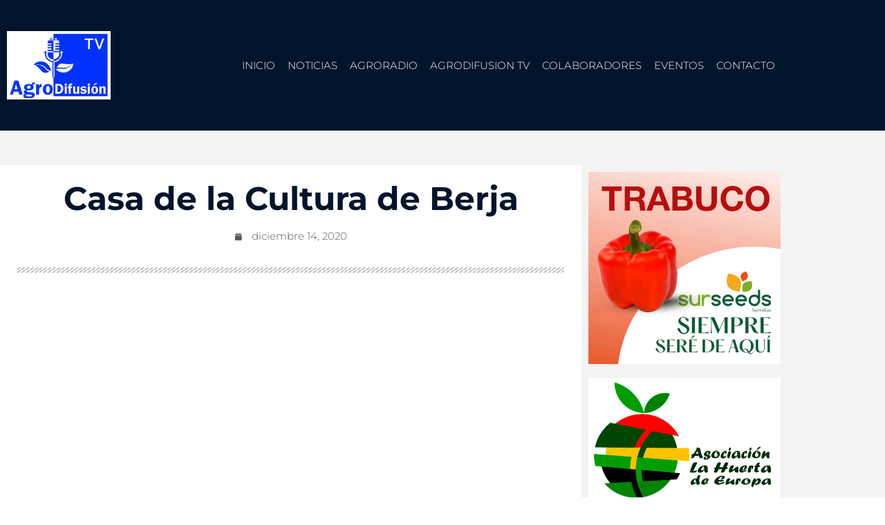

--- FILE ---
content_type: text/css
request_url: https://agrodifusion.es/wp-content/uploads/elementor/css/post-760.css?ver=1768414754
body_size: 2148
content:
.elementor-760 .elementor-element.elementor-element-01178c8:not(.elementor-motion-effects-element-type-background), .elementor-760 .elementor-element.elementor-element-01178c8 > .elementor-motion-effects-container > .elementor-motion-effects-layer{background-color:var( --e-global-color-241739a );}.elementor-760 .elementor-element.elementor-element-01178c8{transition:background 0.3s, border 0.3s, border-radius 0.3s, box-shadow 0.3s;margin-top:0px;margin-bottom:0px;padding:35px 0px 35px 0px;}.elementor-760 .elementor-element.elementor-element-01178c8 > .elementor-background-overlay{transition:background 0.3s, border-radius 0.3s, opacity 0.3s;}.elementor-bc-flex-widget .elementor-760 .elementor-element.elementor-element-4c341ca.elementor-column .elementor-widget-wrap{align-items:center;}.elementor-760 .elementor-element.elementor-element-4c341ca.elementor-column.elementor-element[data-element_type="column"] > .elementor-widget-wrap.elementor-element-populated{align-content:center;align-items:center;}.elementor-widget-image .widget-image-caption{color:var( --e-global-color-text );font-family:var( --e-global-typography-text-font-family ), Sans-serif;font-weight:var( --e-global-typography-text-font-weight );}.elementor-760 .elementor-element.elementor-element-b22a774 > .elementor-widget-container{margin:0px 0px 0px 0px;}.elementor-760 .elementor-element.elementor-element-b22a774{text-align:start;}.elementor-760 .elementor-element.elementor-element-b22a774 img{width:50%;max-width:100%;}.elementor-bc-flex-widget .elementor-760 .elementor-element.elementor-element-2c07eba.elementor-column .elementor-widget-wrap{align-items:center;}.elementor-760 .elementor-element.elementor-element-2c07eba.elementor-column.elementor-element[data-element_type="column"] > .elementor-widget-wrap.elementor-element-populated{align-content:center;align-items:center;}.elementor-widget-nav-menu .elementor-nav-menu .elementor-item{font-family:var( --e-global-typography-primary-font-family ), Sans-serif;font-weight:var( --e-global-typography-primary-font-weight );}.elementor-widget-nav-menu .elementor-nav-menu--main .elementor-item{color:var( --e-global-color-text );fill:var( --e-global-color-text );}.elementor-widget-nav-menu .elementor-nav-menu--main .elementor-item:hover,
					.elementor-widget-nav-menu .elementor-nav-menu--main .elementor-item.elementor-item-active,
					.elementor-widget-nav-menu .elementor-nav-menu--main .elementor-item.highlighted,
					.elementor-widget-nav-menu .elementor-nav-menu--main .elementor-item:focus{color:var( --e-global-color-accent );fill:var( --e-global-color-accent );}.elementor-widget-nav-menu .elementor-nav-menu--main:not(.e--pointer-framed) .elementor-item:before,
					.elementor-widget-nav-menu .elementor-nav-menu--main:not(.e--pointer-framed) .elementor-item:after{background-color:var( --e-global-color-accent );}.elementor-widget-nav-menu .e--pointer-framed .elementor-item:before,
					.elementor-widget-nav-menu .e--pointer-framed .elementor-item:after{border-color:var( --e-global-color-accent );}.elementor-widget-nav-menu{--e-nav-menu-divider-color:var( --e-global-color-text );}.elementor-widget-nav-menu .elementor-nav-menu--dropdown .elementor-item, .elementor-widget-nav-menu .elementor-nav-menu--dropdown  .elementor-sub-item{font-family:var( --e-global-typography-accent-font-family ), Sans-serif;font-weight:var( --e-global-typography-accent-font-weight );}.elementor-760 .elementor-element.elementor-element-399fb14 .elementor-menu-toggle{margin-left:auto;background-color:#FFFFFF;}.elementor-760 .elementor-element.elementor-element-399fb14 .elementor-nav-menu .elementor-item{font-size:15px;font-weight:300;}.elementor-760 .elementor-element.elementor-element-399fb14 .elementor-nav-menu--main .elementor-item{color:#FFFFFF;fill:#FFFFFF;padding-left:9px;padding-right:9px;}.elementor-760 .elementor-element.elementor-element-399fb14 .elementor-nav-menu--main .elementor-item:hover,
					.elementor-760 .elementor-element.elementor-element-399fb14 .elementor-nav-menu--main .elementor-item.elementor-item-active,
					.elementor-760 .elementor-element.elementor-element-399fb14 .elementor-nav-menu--main .elementor-item.highlighted,
					.elementor-760 .elementor-element.elementor-element-399fb14 .elementor-nav-menu--main .elementor-item:focus{color:var( --e-global-color-241739a );}.elementor-760 .elementor-element.elementor-element-399fb14 .elementor-nav-menu--main:not(.e--pointer-framed) .elementor-item:before,
					.elementor-760 .elementor-element.elementor-element-399fb14 .elementor-nav-menu--main:not(.e--pointer-framed) .elementor-item:after{background-color:var( --e-global-color-e3bd83f );}.elementor-760 .elementor-element.elementor-element-399fb14 .e--pointer-framed .elementor-item:before,
					.elementor-760 .elementor-element.elementor-element-399fb14 .e--pointer-framed .elementor-item:after{border-color:var( --e-global-color-e3bd83f );}.elementor-760 .elementor-element.elementor-element-399fb14 .elementor-nav-menu--main .elementor-item.elementor-item-active{color:var( --e-global-color-241739a );}.elementor-760 .elementor-element.elementor-element-399fb14 .elementor-nav-menu--main:not(.e--pointer-framed) .elementor-item.elementor-item-active:before,
					.elementor-760 .elementor-element.elementor-element-399fb14 .elementor-nav-menu--main:not(.e--pointer-framed) .elementor-item.elementor-item-active:after{background-color:#FFFFFF;}.elementor-760 .elementor-element.elementor-element-399fb14 .e--pointer-framed .elementor-item.elementor-item-active:before,
					.elementor-760 .elementor-element.elementor-element-399fb14 .e--pointer-framed .elementor-item.elementor-item-active:after{border-color:#FFFFFF;}.elementor-760 .elementor-element.elementor-element-399fb14 .elementor-nav-menu--dropdown a, .elementor-760 .elementor-element.elementor-element-399fb14 .elementor-menu-toggle{color:var( --e-global-color-241739a );fill:var( --e-global-color-241739a );}.elementor-760 .elementor-element.elementor-element-399fb14 .elementor-nav-menu--dropdown a:hover,
					.elementor-760 .elementor-element.elementor-element-399fb14 .elementor-nav-menu--dropdown a:focus,
					.elementor-760 .elementor-element.elementor-element-399fb14 .elementor-nav-menu--dropdown a.elementor-item-active,
					.elementor-760 .elementor-element.elementor-element-399fb14 .elementor-nav-menu--dropdown a.highlighted,
					.elementor-760 .elementor-element.elementor-element-399fb14 .elementor-menu-toggle:hover,
					.elementor-760 .elementor-element.elementor-element-399fb14 .elementor-menu-toggle:focus{color:#FFFFFF;}.elementor-760 .elementor-element.elementor-element-399fb14 .elementor-nav-menu--dropdown a:hover,
					.elementor-760 .elementor-element.elementor-element-399fb14 .elementor-nav-menu--dropdown a:focus,
					.elementor-760 .elementor-element.elementor-element-399fb14 .elementor-nav-menu--dropdown a.elementor-item-active,
					.elementor-760 .elementor-element.elementor-element-399fb14 .elementor-nav-menu--dropdown a.highlighted{background-color:#464D5C;}.elementor-760 .elementor-element.elementor-element-399fb14 .elementor-nav-menu--dropdown a.elementor-item-active{color:#FFFFFF;background-color:var( --e-global-color-241739a );}.elementor-760 .elementor-element.elementor-element-399fb14 div.elementor-menu-toggle{color:#464D5C;}.elementor-760 .elementor-element.elementor-element-399fb14 div.elementor-menu-toggle svg{fill:#464D5C;}.elementor-760 .elementor-element.elementor-element-399fb14 div.elementor-menu-toggle:hover, .elementor-760 .elementor-element.elementor-element-399fb14 div.elementor-menu-toggle:focus{color:#FFFFFF;}.elementor-760 .elementor-element.elementor-element-399fb14 div.elementor-menu-toggle:hover svg, .elementor-760 .elementor-element.elementor-element-399fb14 div.elementor-menu-toggle:focus svg{fill:#FFFFFF;}.elementor-760 .elementor-element.elementor-element-399fb14 .elementor-menu-toggle:hover, .elementor-760 .elementor-element.elementor-element-399fb14 .elementor-menu-toggle:focus{background-color:#464D5C;}.elementor-760 .elementor-element.elementor-element-1ef3e882:not(.elementor-motion-effects-element-type-background), .elementor-760 .elementor-element.elementor-element-1ef3e882 > .elementor-motion-effects-container > .elementor-motion-effects-layer{background-color:#BABABA2B;}.elementor-760 .elementor-element.elementor-element-1ef3e882{transition:background 0.3s, border 0.3s, border-radius 0.3s, box-shadow 0.3s;margin-top:0px;margin-bottom:0px;padding:50px 0px 50px 0px;}.elementor-760 .elementor-element.elementor-element-1ef3e882 > .elementor-background-overlay{transition:background 0.3s, border-radius 0.3s, opacity 0.3s;}.elementor-760 .elementor-element.elementor-element-7ce2752:not(.elementor-motion-effects-element-type-background) > .elementor-widget-wrap, .elementor-760 .elementor-element.elementor-element-7ce2752 > .elementor-widget-wrap > .elementor-motion-effects-container > .elementor-motion-effects-layer{background-color:#FFFFFF;}.elementor-760 .elementor-element.elementor-element-7ce2752 > .elementor-element-populated{transition:background 0.3s, border 0.3s, border-radius 0.3s, box-shadow 0.3s;padding:25px 25px 50px 25px;}.elementor-760 .elementor-element.elementor-element-7ce2752 > .elementor-element-populated > .elementor-background-overlay{transition:background 0.3s, border-radius 0.3s, opacity 0.3s;}.elementor-widget-theme-post-title .elementor-heading-title{font-family:var( --e-global-typography-primary-font-family ), Sans-serif;font-weight:var( --e-global-typography-primary-font-weight );color:var( --e-global-color-primary );}.elementor-760 .elementor-element.elementor-element-7ae9e2c6{text-align:center;}.elementor-760 .elementor-element.elementor-element-7ae9e2c6 .elementor-heading-title{font-size:47px;font-weight:700;color:var( --e-global-color-241739a );}.elementor-widget-post-info .elementor-icon-list-item:not(:last-child):after{border-color:var( --e-global-color-text );}.elementor-widget-post-info .elementor-icon-list-icon i{color:var( --e-global-color-primary );}.elementor-widget-post-info .elementor-icon-list-icon svg{fill:var( --e-global-color-primary );}.elementor-widget-post-info .elementor-icon-list-text, .elementor-widget-post-info .elementor-icon-list-text a{color:var( --e-global-color-secondary );}.elementor-widget-post-info .elementor-icon-list-item{font-family:var( --e-global-typography-text-font-family ), Sans-serif;font-weight:var( --e-global-typography-text-font-weight );}.elementor-760 .elementor-element.elementor-element-5ec693e9 .elementor-icon-list-icon i{color:var( --e-global-color-secondary );font-size:11px;}.elementor-760 .elementor-element.elementor-element-5ec693e9 .elementor-icon-list-icon svg{fill:var( --e-global-color-secondary );--e-icon-list-icon-size:11px;}.elementor-760 .elementor-element.elementor-element-5ec693e9 .elementor-icon-list-icon{width:11px;}body:not(.rtl) .elementor-760 .elementor-element.elementor-element-5ec693e9 .elementor-icon-list-text{padding-left:14px;}body.rtl .elementor-760 .elementor-element.elementor-element-5ec693e9 .elementor-icon-list-text{padding-right:14px;}.elementor-760 .elementor-element.elementor-element-5ec693e9 .elementor-icon-list-item{font-family:"Montserrat", Sans-serif;font-size:15px;font-weight:300;}.elementor-widget-divider{--divider-color:var( --e-global-color-secondary );}.elementor-widget-divider .elementor-divider__text{color:var( --e-global-color-secondary );font-family:var( --e-global-typography-secondary-font-family ), Sans-serif;font-weight:var( --e-global-typography-secondary-font-weight );}.elementor-widget-divider.elementor-view-stacked .elementor-icon{background-color:var( --e-global-color-secondary );}.elementor-widget-divider.elementor-view-framed .elementor-icon, .elementor-widget-divider.elementor-view-default .elementor-icon{color:var( --e-global-color-secondary );border-color:var( --e-global-color-secondary );}.elementor-widget-divider.elementor-view-framed .elementor-icon, .elementor-widget-divider.elementor-view-default .elementor-icon svg{fill:var( --e-global-color-secondary );}.elementor-760 .elementor-element.elementor-element-45aac4c4{--divider-border-style:slashes;--divider-color:#6C6C6C75;--divider-border-width:3px;--divider-pattern-height:8.1px;--divider-pattern-size:12.8px;}.elementor-760 .elementor-element.elementor-element-45aac4c4 .elementor-divider-separator{width:100%;}.elementor-760 .elementor-element.elementor-element-45aac4c4 .elementor-divider{padding-block-start:14px;padding-block-end:14px;}.elementor-widget-theme-post-content{color:var( --e-global-color-text );font-family:var( --e-global-typography-text-font-family ), Sans-serif;font-weight:var( --e-global-typography-text-font-weight );}.elementor-760 .elementor-element.elementor-element-3d9e989 > .elementor-widget-container{margin:5% 0% 5% 0%;}.elementor-760 .elementor-element.elementor-element-3d9e989{color:#000000;font-size:18px;font-weight:300;}.elementor-widget-button .elementor-button{background-color:var( --e-global-color-accent );font-family:var( --e-global-typography-accent-font-family ), Sans-serif;font-weight:var( --e-global-typography-accent-font-weight );}.elementor-760 .elementor-element.elementor-element-02e320c .elementor-button{background-color:var( --e-global-color-241739a );fill:#FFFFFF;color:#FFFFFF;}.elementor-760 .elementor-element.elementor-element-02e320c .elementor-button:hover, .elementor-760 .elementor-element.elementor-element-02e320c .elementor-button:focus{background-color:var( --e-global-color-e3bd83f );color:var( --e-global-color-241739a );}.elementor-760 .elementor-element.elementor-element-02e320c > .elementor-widget-container{padding:20px 0px 20px 0px;}.elementor-760 .elementor-element.elementor-element-02e320c .elementor-button:hover svg, .elementor-760 .elementor-element.elementor-element-02e320c .elementor-button:focus svg{fill:var( --e-global-color-241739a );}.elementor-widget-heading .elementor-heading-title{font-family:var( --e-global-typography-primary-font-family ), Sans-serif;font-weight:var( --e-global-typography-primary-font-weight );color:var( --e-global-color-primary );}.elementor-760 .elementor-element.elementor-element-1618a159{text-align:center;}.elementor-760 .elementor-element.elementor-element-1618a159 .elementor-heading-title{font-size:25px;font-weight:500;color:#000000;}.elementor-760 .elementor-element.elementor-element-312d5e37{--alignment:center;--grid-side-margin:20px;--grid-column-gap:20px;--grid-row-gap:10px;--grid-bottom-margin:10px;}.elementor-760 .elementor-element.elementor-element-312d5e37 .elementor-share-btn__title{font-size:15px;font-weight:300;}.elementor-760 .elementor-element.elementor-element-6bdf39aa:not(.elementor-motion-effects-element-type-background), .elementor-760 .elementor-element.elementor-element-6bdf39aa > .elementor-motion-effects-container > .elementor-motion-effects-layer{background-color:var( --e-global-color-241739a );}.elementor-760 .elementor-element.elementor-element-6bdf39aa{transition:background 0.3s, border 0.3s, border-radius 0.3s, box-shadow 0.3s;padding:20px 0px 0px 0px;}.elementor-760 .elementor-element.elementor-element-6bdf39aa > .elementor-background-overlay{transition:background 0.3s, border-radius 0.3s, opacity 0.3s;}.elementor-760 .elementor-element.elementor-element-66f5b05d img{width:24%;max-width:100%;}.elementor-760 .elementor-element.elementor-element-7e55c553{--divider-border-style:solid;--divider-color:#898989;--divider-border-width:1px;}.elementor-760 .elementor-element.elementor-element-7e55c553 .elementor-divider-separator{width:100%;}.elementor-760 .elementor-element.elementor-element-7e55c553 .elementor-divider{padding-block-start:15px;padding-block-end:15px;}.elementor-760 .elementor-element.elementor-element-489c5646 > .elementor-container{max-width:608px;}.elementor-760 .elementor-element.elementor-element-20f0ed35{text-align:center;}.elementor-760 .elementor-element.elementor-element-20f0ed35 .elementor-heading-title{font-family:"Montserrat", Sans-serif;font-size:16px;font-weight:400;color:#FFFFFF;}.elementor-760 .elementor-element.elementor-element-249f07b6{text-align:center;}.elementor-760 .elementor-element.elementor-element-249f07b6 .elementor-heading-title{font-family:"Montserrat", Sans-serif;font-size:16px;font-weight:400;color:#FFFFFF;}.elementor-760 .elementor-element.elementor-element-6dbb40d7{text-align:center;}.elementor-760 .elementor-element.elementor-element-6dbb40d7 .elementor-heading-title{font-family:"Montserrat", Sans-serif;font-size:16px;font-weight:400;color:#FFFFFF;}.elementor-760 .elementor-element.elementor-element-fb437e9{text-align:end;}.elementor-760 .elementor-element.elementor-element-fb437e9 .elementor-heading-title{font-family:"Montserrat", Sans-serif;font-size:13px;font-weight:300;color:var( --e-global-color-e3bd83f );}.elementor-760 .elementor-element.elementor-element-1a2b28e7{text-align:end;}.elementor-760 .elementor-element.elementor-element-1a2b28e7 .elementor-heading-title{font-family:"Montserrat", Sans-serif;font-size:13px;font-weight:300;color:var( --e-global-color-e3bd83f );}@media(min-width:768px){.elementor-760 .elementor-element.elementor-element-4c341ca{width:28.07%;}.elementor-760 .elementor-element.elementor-element-2c07eba{width:71.93%;}.elementor-760 .elementor-element.elementor-element-7ce2752{width:73.772%;}.elementor-760 .elementor-element.elementor-element-c0527e5{width:26.142%;}}@media(max-width:1024px) and (min-width:768px){.elementor-760 .elementor-element.elementor-element-4c341ca{width:70%;}.elementor-760 .elementor-element.elementor-element-2c07eba{width:30%;}.elementor-760 .elementor-element.elementor-element-7ce2752{width:100%;}.elementor-760 .elementor-element.elementor-element-c0527e5{width:100%;}.elementor-760 .elementor-element.elementor-element-25577402{width:60%;}.elementor-760 .elementor-element.elementor-element-23f8f789{width:40%;}}@media(max-width:1024px){.elementor-760 .elementor-element.elementor-element-01178c8{padding:4px 4px 4px 4px;}.elementor-760 .elementor-element.elementor-element-b22a774 img{width:29%;max-width:100%;}.elementor-760 .elementor-element.elementor-element-399fb14 .elementor-nav-menu--main > .elementor-nav-menu > li > .elementor-nav-menu--dropdown, .elementor-760 .elementor-element.elementor-element-399fb14 .elementor-nav-menu__container.elementor-nav-menu--dropdown{margin-top:31px !important;}.elementor-760 .elementor-element.elementor-element-7ae9e2c6{text-align:center;}.elementor-760 .elementor-element.elementor-element-7ae9e2c6 .elementor-heading-title{font-size:22px;}.elementor-760 .elementor-element.elementor-element-3d9e989{text-align:start;font-size:15px;} .elementor-760 .elementor-element.elementor-element-312d5e37{--grid-side-margin:20px;--grid-column-gap:20px;--grid-row-gap:10px;--grid-bottom-margin:10px;}.elementor-760 .elementor-element.elementor-element-7e55c553 .elementor-divider{padding-block-start:2px;padding-block-end:2px;}.elementor-760 .elementor-element.elementor-element-fb437e9{text-align:start;}.elementor-760 .elementor-element.elementor-element-fb437e9 .elementor-heading-title{font-size:12px;}.elementor-760 .elementor-element.elementor-element-1a2b28e7 .elementor-heading-title{font-size:12px;}}@media(max-width:767px){.elementor-760 .elementor-element.elementor-element-4c341ca{width:70%;}.elementor-760 .elementor-element.elementor-element-b22a774 img{width:46%;max-width:100%;}.elementor-760 .elementor-element.elementor-element-2c07eba{width:30%;}.elementor-760 .elementor-element.elementor-element-399fb14 .elementor-nav-menu--main > .elementor-nav-menu > li > .elementor-nav-menu--dropdown, .elementor-760 .elementor-element.elementor-element-399fb14 .elementor-nav-menu__container.elementor-nav-menu--dropdown{margin-top:24px !important;}.elementor-760 .elementor-element.elementor-element-399fb14{--nav-menu-icon-size:25px;}.elementor-760 .elementor-element.elementor-element-399fb14 .elementor-menu-toggle{border-width:0px;border-radius:0px;}.elementor-760 .elementor-element.elementor-element-7ce2752{width:100%;}.elementor-760 .elementor-element.elementor-element-7ae9e2c6 .elementor-heading-title{font-size:20px;}.elementor-760 .elementor-element.elementor-element-3d9e989{font-size:15px;}.elementor-760 .elementor-element.elementor-element-1618a159 .elementor-heading-title{font-size:14px;} .elementor-760 .elementor-element.elementor-element-312d5e37{--grid-side-margin:20px;--grid-column-gap:20px;--grid-row-gap:10px;--grid-bottom-margin:10px;}.elementor-760 .elementor-element.elementor-element-c0527e5{width:100%;}.elementor-760 .elementor-element.elementor-element-66f5b05d img{width:63%;max-width:100%;}.elementor-760 .elementor-element.elementor-element-7e55c553 .elementor-divider{padding-block-start:2px;padding-block-end:2px;}.elementor-760 .elementor-element.elementor-element-20f0ed35 .elementor-heading-title{font-size:14px;}.elementor-760 .elementor-element.elementor-element-249f07b6 .elementor-heading-title{font-size:14px;}.elementor-760 .elementor-element.elementor-element-6dbb40d7 .elementor-heading-title{font-size:14px;}.elementor-760 .elementor-element.elementor-element-fb437e9{text-align:center;}.elementor-760 .elementor-element.elementor-element-fb437e9 .elementor-heading-title{font-size:12px;}.elementor-760 .elementor-element.elementor-element-1a2b28e7{text-align:center;}.elementor-760 .elementor-element.elementor-element-1a2b28e7 .elementor-heading-title{font-size:12px;}}